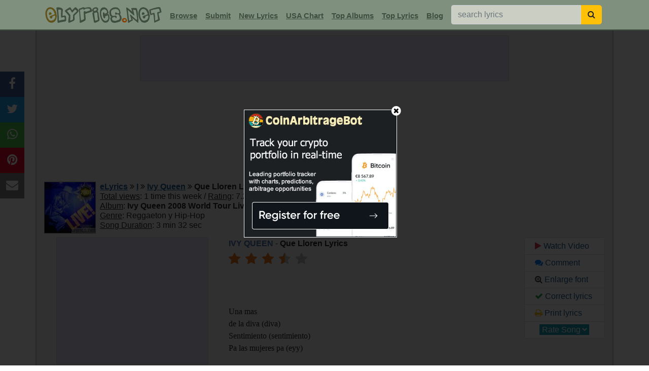

--- FILE ---
content_type: text/html; charset=UTF-8
request_url: https://www.elyrics.net/inc/popslide.php?6b236126e463c86235ec6ff9d84a93b9
body_size: 772
content:

		<!DOCTYPE html>
		<html>
		<head>
		<META NAME="ROBOTS" CONTENT="NOINDEX, NOFOLLOW">
		<style>
		body{margin:0;font-family:arial, helvetica;}
		a:link,a:visited{text-decoration:underline;color:#1B5790;cursor:pointer;}
		a:hover{color:#e14100;cursor:pointer;}
		</style>
		<title>popslider</title>
		</head>
		<body>
		<div style='display:inline-block;width:20%;vertical-align:top;text-align:center;background:#f0f0f0;font-size:80%;box-sizing:border-box;border-right:1px solid #C4CCC4;'><a href='/read/t/tucker-wetmore-lyrics/brunette-lyrics.html' target='_top'>
		<img src='//i.ytimg.com/vi/4VdIhx2sDdw/mqdefault.jpg' style='width:100%;'><br>Tucker Wetmore - Brunette</a></div><div style='display:inline-block;width:20%;vertical-align:top;text-align:center;background:#f0f0f0;font-size:80%;box-sizing:border-box;border-right:1px solid #C4CCC4;'><a href='/read/j/josiah-queen-lyrics/dusty-bibles-lyrics.html' target='_top'>
		<img src='//i.ytimg.com/vi/IM2nMeXvor0/mqdefault.jpg' style='width:100%;'><br>Josiah Queen - Dusty Bibles</a></div><div style='display:inline-block;width:20%;vertical-align:top;text-align:center;background:#f0f0f0;font-size:80%;box-sizing:border-box;border-right:1px solid #C4CCC4;'><a href='/read/d/disco-lines-&-tinashe-lyrics/no-broke-boys-lyrics.html' target='_top'>
		<img src='//i.ytimg.com/vi/nS-fOh1CfhQ/mqdefault.jpg' style='width:100%;'><br>Disco Lines & Tinashe - No Bro...</a></div><div style='display:inline-block;width:20%;vertical-align:top;text-align:center;background:#f0f0f0;font-size:80%;box-sizing:border-box;border-right:1px solid #C4CCC4;'><a href='/read/m/morgan-wallen-lyrics/i-got-better-lyrics.html' target='_top'>
		<img src='//i.ytimg.com/vi/hwUixddbmrQ/mqdefault.jpg' style='width:100%;'><br>Morgan Wallen - I Got Better</a></div><div style='display:inline-block;width:20%;vertical-align:top;text-align:center;background:#f0f0f0;font-size:80%;box-sizing:border-box;'><a href='/read/s/sabrina-carpenter-lyrics/manchild-lyrics.html' target='_top'>
		<img src='//i.ytimg.com/vi/aSugSGCC12I/mqdefault.jpg' style='width:100%;'><br>Sabrina Carpenter - Manchild</a></div>
		<script defer src="https://static.cloudflareinsights.com/beacon.min.js/vcd15cbe7772f49c399c6a5babf22c1241717689176015" integrity="sha512-ZpsOmlRQV6y907TI0dKBHq9Md29nnaEIPlkf84rnaERnq6zvWvPUqr2ft8M1aS28oN72PdrCzSjY4U6VaAw1EQ==" data-cf-beacon='{"version":"2024.11.0","token":"a54f897a556d444880536c30abeec5c1","r":1,"server_timing":{"name":{"cfCacheStatus":true,"cfEdge":true,"cfExtPri":true,"cfL4":true,"cfOrigin":true,"cfSpeedBrain":true},"location_startswith":null}}' crossorigin="anonymous"></script>
</body>
		</html>

--- FILE ---
content_type: text/html; charset=utf-8
request_url: https://www.google.com/recaptcha/api2/aframe
body_size: 267
content:
<!DOCTYPE HTML><html><head><meta http-equiv="content-type" content="text/html; charset=UTF-8"></head><body><script nonce="DYYSxT1uGe3uxdT37V4J7w">/** Anti-fraud and anti-abuse applications only. See google.com/recaptcha */ try{var clients={'sodar':'https://pagead2.googlesyndication.com/pagead/sodar?'};window.addEventListener("message",function(a){try{if(a.source===window.parent){var b=JSON.parse(a.data);var c=clients[b['id']];if(c){var d=document.createElement('img');d.src=c+b['params']+'&rc='+(localStorage.getItem("rc::a")?sessionStorage.getItem("rc::b"):"");window.document.body.appendChild(d);sessionStorage.setItem("rc::e",parseInt(sessionStorage.getItem("rc::e")||0)+1);localStorage.setItem("rc::h",'1768621892723');}}}catch(b){}});window.parent.postMessage("_grecaptcha_ready", "*");}catch(b){}</script></body></html>